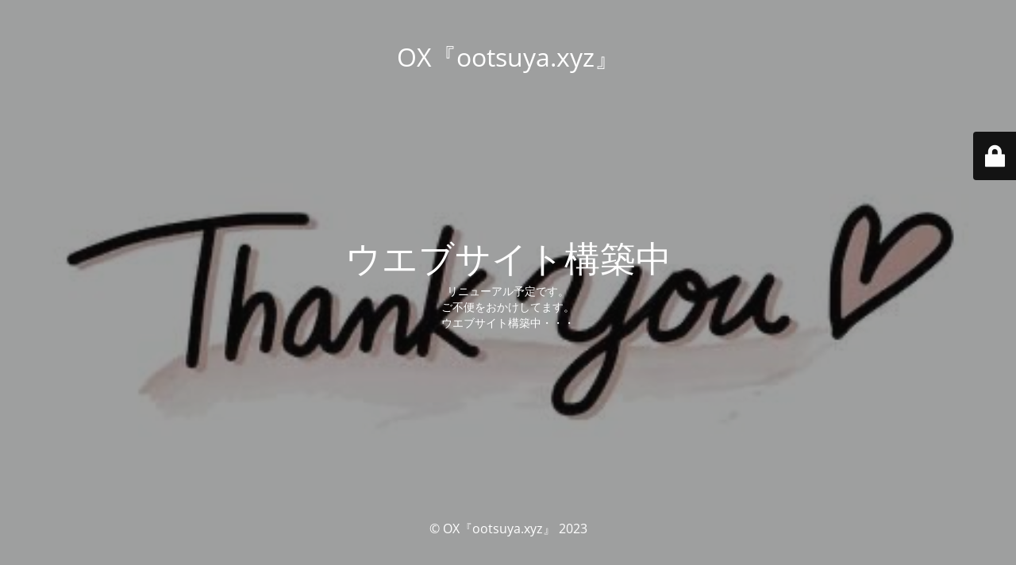

--- FILE ---
content_type: text/html; charset=UTF-8
request_url: https://ootsuya.xyz/%E6%9C%AC%E5%BD%93%E3%81%AB%E3%83%97%E3%83%AD%E3%82%B0%E3%83%A9%E3%83%9F%E3%83%B3%E3%82%B0%E3%81%A7%E6%9C%88%EF%BC%95%E4%B8%87%E7%A8%BC%E3%81%92%E3%82%8B%E3%81%8B%E3%82%84%E3%81%A3%E3%81%A6%E3%81%BF/
body_size: 2239
content:
<!DOCTYPE html>
<html lang="ja">
<head>
	<meta charset="UTF-8" />
	<title>OX</title>	<link rel="icon" href="https://ootsuya.xyz/wp-content/uploads/2020/03/cropped-無題194-32x32.png" sizes="32x32" />
<link rel="icon" href="https://ootsuya.xyz/wp-content/uploads/2020/03/cropped-無題194-192x192.png" sizes="192x192" />
<link rel="apple-touch-icon" href="https://ootsuya.xyz/wp-content/uploads/2020/03/cropped-無題194-180x180.png" />
<meta name="msapplication-TileImage" content="https://ootsuya.xyz/wp-content/uploads/2020/03/cropped-無題194-270x270.png" />
	<meta name="viewport" content="width=device-width, maximum-scale=1, initial-scale=1, minimum-scale=1">
	<meta name="description" content=""/>
	<meta http-equiv="X-UA-Compatible" content="" />
	<meta property="og:site_name" content="OX『ootsuya.xyz』 - "/>
	<meta property="og:title" content="OX"/>
	<meta property="og:type" content="Maintenance"/>
	<meta property="og:url" content="https://ootsuya.xyz"/>
	<meta property="og:description" content="リニューアル予定です。
ご不便をおかけしてます。
ウエブサイト構築中・・・"/>
		<link rel="profile" href="https://gmpg.org/xfn/11" />
	<link rel="pingback" href="https://ootsuya.xyz/xmlrpc.php" />
	<link rel='stylesheet' id='mtnc-style-css' href='https://ootsuya.xyz/wp-content/plugins/maintenance/load/css/style.css?ver=1701549397' type='text/css' media='all' />
<link rel='stylesheet' id='mtnc-fonts-css' href='https://ootsuya.xyz/wp-content/plugins/maintenance/load/css/fonts.css?ver=1701549397' type='text/css' media='all' />
<style type="text/css">body {background-color: #111111}.preloader {background-color: #111111}body {font-family: Open Sans; }.site-title, .preloader i, .login-form, .login-form a.lost-pass, .btn-open-login-form, .site-content, .user-content-wrapper, .user-content, footer, .maintenance a{color: #ffffff;} a.close-user-content, #mailchimp-box form input[type="submit"], .login-form input#submit.button  {border-color:#ffffff} input[type="submit"]:hover{background-color:#ffffff} input:-webkit-autofill, input:-webkit-autofill:focus{-webkit-text-fill-color:#ffffff} body &gt; .login-form-container{background-color:#111111}.btn-open-login-form{background-color:#111111}input:-webkit-autofill, input:-webkit-autofill:focus{-webkit-box-shadow:0 0 0 50px #111111 inset}input[type='submit']:hover{color:#111111} #custom-subscribe #submit-subscribe:before{background-color:#111111} </style>		<!--[if IE]>
	<style type="text/css">

	</style>
	<script type="text/javascript" src="https://ootsuya.xyz/wp-content/plugins/maintenance/load/js/jquery.backstretch.min.js"></script>
	<![endif]-->
	<link rel="stylesheet" href="https://fonts.bunny.net/css?family=Open%20Sans:300,300italic,regular,italic,600,600italic,700,700italic,800,800italic:300"></head>

<body data-rsssl=1 class="maintenance ">

<div class="main-container">
	<div class="preloader"><i class="fi-widget" aria-hidden="true"></i></div>	<div id="wrapper">
		<div class="center logotype">
			<header>
				<div class="logo-box istext" rel="home"><h1 class="site-title">OX『ootsuya.xyz』</h1></div>			</header>
		</div>
		<div id="content" class="site-content">
			<div class="center">
                <h2 class="heading font-center" style="font-weight:300;font-style:normal">ウエブサイト構築中</h2><div class="description" style="font-weight:300;font-style:normal"><p>リニューアル予定です。<br />
ご不便をおかけしてます。<br />
ウエブサイト構築中・・・</p>
</div>			</div>
		</div>
	</div> <!-- end wrapper -->
	<footer>
		<div class="center">
			<div style="font-weight:300;font-style:normal">© OX『ootsuya.xyz』 2023</div>		</div>
	</footer>
					<picture class="bg-img">
						<img src="https://ootsuya.xyz/wp-content/uploads/2023/12/3836FD8A-A6A6-4342-8583-9507B12F11A9.jpeg">
		</picture>
	</div>

	<div class="login-form-container">
		<input type="hidden" id="mtnc_login_check" name="mtnc_login_check" value="7e5ea4287a" /><input type="hidden" name="_wp_http_referer" value="/%E6%9C%AC%E5%BD%93%E3%81%AB%E3%83%97%E3%83%AD%E3%82%B0%E3%83%A9%E3%83%9F%E3%83%B3%E3%82%B0%E3%81%A7%E6%9C%88%EF%BC%95%E4%B8%87%E7%A8%BC%E3%81%92%E3%82%8B%E3%81%8B%E3%82%84%E3%81%A3%E3%81%A6%E3%81%BF/" /><form id="login-form" class="login-form" method="post"><label>ユーザーログイン</label><span class="login-error"></span><span class="licon user-icon"><input type="text" name="log" id="log" value="" size="20" class="input username" placeholder="ユーザー名" /></span><span class="picon pass-icon"><input type="password" name="pwd" id="login_password" value="" size="20" class="input password" placeholder="パスワード" /></span><a class="lost-pass" href="https://ootsuya.xyz/wp-login.php?action=lostpassword">パスワード紛失</a><input type="submit" class="button" name="submit" id="submit" value="ログイン" /><input type="hidden" name="is_custom_login" value="1" /><input type="hidden" id="mtnc_login_check" name="mtnc_login_check" value="7e5ea4287a" /><input type="hidden" name="_wp_http_referer" value="/%E6%9C%AC%E5%BD%93%E3%81%AB%E3%83%97%E3%83%AD%E3%82%B0%E3%83%A9%E3%83%9F%E3%83%B3%E3%82%B0%E3%81%A7%E6%9C%88%EF%BC%95%E4%B8%87%E7%A8%BC%E3%81%92%E3%82%8B%E3%81%8B%E3%82%84%E3%81%A3%E3%81%A6%E3%81%BF/" /></form>		    <div id="btn-open-login-form" class="btn-open-login-form">
        <i class="fi-lock"></i>

    </div>
    <div id="btn-sound" class="btn-open-login-form sound">
        <i id="value_botton" class="fa fa-volume-off" aria-hidden="true"></i>
    </div>
    	</div>
<!--[if lte IE 10]>
<script type="text/javascript" src="https://ootsuya.xyz/wp-includes/js/jquery/jquery.min.js?ver=6.4.7" id="jquery_ie-js"></script>
<![endif]-->
<!--[if !IE]><!--><script type="text/javascript" src="https://ootsuya.xyz/wp-includes/js/jquery/jquery.min.js?ver=3.7.1" id="jquery-core-js"></script>
<script type="text/javascript" src="https://ootsuya.xyz/wp-includes/js/jquery/jquery-migrate.min.js?ver=3.4.1" id="jquery-migrate-js"></script>
<!--<![endif]--><script type="text/javascript" id="_frontend-js-extra">
/* <![CDATA[ */
var mtnc_front_options = {"body_bg":"https:\/\/ootsuya.xyz\/wp-content\/uploads\/2023\/12\/3836FD8A-A6A6-4342-8583-9507B12F11A9.jpeg","gallery_array":[],"blur_intensity":"5","font_link":["Open Sans:300,300italic,regular,italic,600,600italic,700,700italic,800,800italic:300"]};
/* ]]> */
</script>
<script type="text/javascript" src="https://ootsuya.xyz/wp-content/plugins/maintenance/load/js/jquery.frontend.js?ver=1701549397" id="_frontend-js"></script>

</body>
</html>
